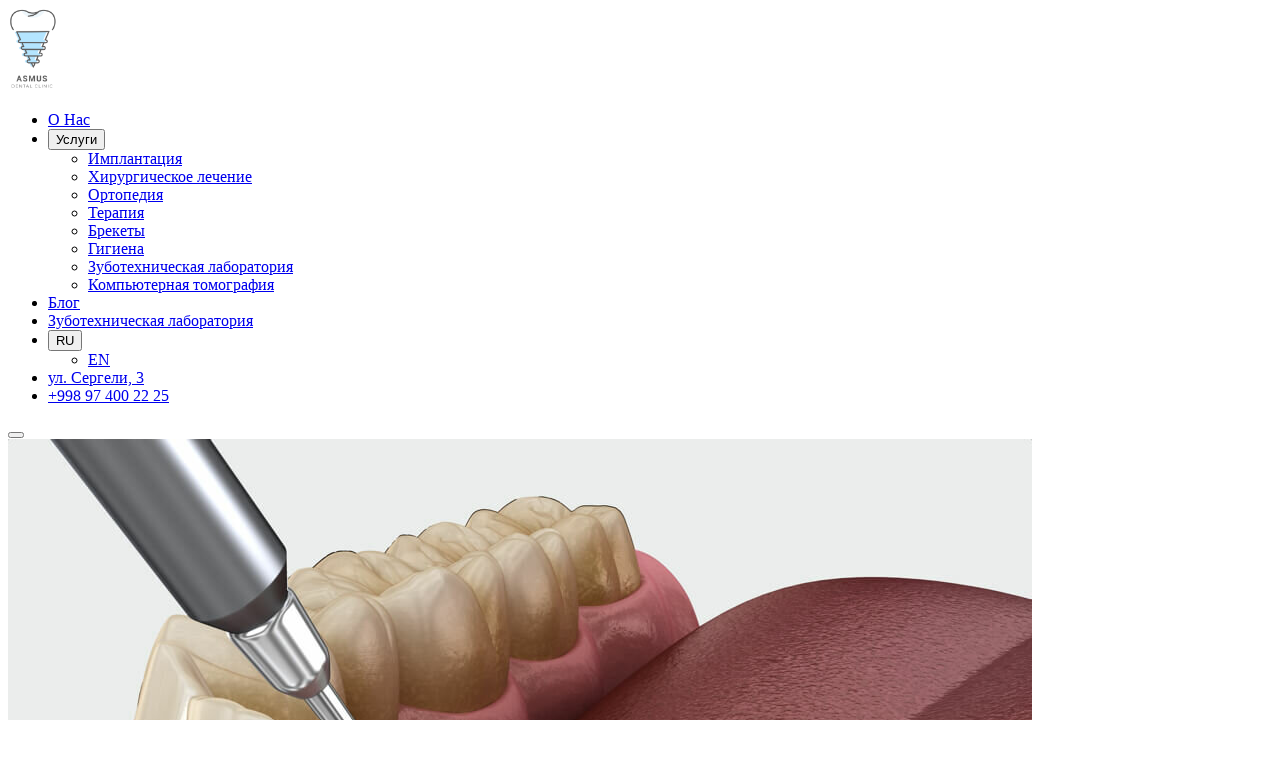

--- FILE ---
content_type: text/html; charset=UTF-8
request_url: https://asmus.uz/zubnoj-kamen-kak-lechit/
body_size: 14689
content:
 

<!DOCTYPE html>
<html lang="ru-RU">

<head>
    <title>Зубной камень как лечить - Стоматологическая клиника в Ташкенте</title>
    <meta charset="UTF-8">
    <meta name="format-detection" content="telephone=no">
    <meta name="viewport" content="width=device-width, initial-scale=1.0">
    <meta name="page-id" content="335">
    <meta name='robots' content='index, follow, max-image-preview:large, max-snippet:-1, max-video-preview:-1' />

	<!-- This site is optimized with the Yoast SEO plugin v22.0 - https://yoast.com/wordpress/plugins/seo/ -->
	<meta name="description" content="Удаление зубного камня и профилактика его появления. Советы и рекомендации от опытных стоматологов на Asmus.uz." />
	<link rel="canonical" href="https://asmus.uz/zubnoj-kamen-kak-lechit/" />
	<meta property="og:locale" content="ru_RU" />
	<meta property="og:type" content="article" />
	<meta property="og:title" content="Зубной камень как лечить - Стоматологическая клиника в Ташкенте" />
	<meta property="og:description" content="Удаление зубного камня и профилактика его появления. Советы и рекомендации от опытных стоматологов на Asmus.uz." />
	<meta property="og:url" content="https://asmus.uz/zubnoj-kamen-kak-lechit/" />
	<meta property="og:site_name" content="acmyc" />
	<meta property="article:published_time" content="2024-04-20T13:23:23+00:00" />
	<meta property="article:modified_time" content="2024-04-20T13:23:24+00:00" />
	<meta property="og:image" content="https://asmus.uz/wp-content/uploads/2024/04/kak-obrazuetsya-zubnoj-kamen.jpeg" />
	<meta property="og:image:width" content="1024" />
	<meta property="og:image:height" content="768" />
	<meta property="og:image:type" content="image/jpeg" />
	<meta name="author" content="admin" />
	<meta name="twitter:card" content="summary_large_image" />
	<meta name="twitter:label1" content="Написано автором" />
	<meta name="twitter:data1" content="admin" />
	<meta name="twitter:label2" content="Примерное время для чтения" />
	<meta name="twitter:data2" content="4 минуты" />
	<script type="application/ld+json" class="yoast-schema-graph">{"@context":"https://schema.org","@graph":[{"@type":"WebPage","@id":"https://asmus.uz/zubnoj-kamen-kak-lechit/","url":"https://asmus.uz/zubnoj-kamen-kak-lechit/","name":"Зубной камень как лечить - Стоматологическая клиника в Ташкенте","isPartOf":{"@id":"https://asmus.uz/#website"},"primaryImageOfPage":{"@id":"https://asmus.uz/zubnoj-kamen-kak-lechit/#primaryimage"},"image":{"@id":"https://asmus.uz/zubnoj-kamen-kak-lechit/#primaryimage"},"thumbnailUrl":"https://asmus.uz/wp-content/uploads/2024/04/kak-obrazuetsya-zubnoj-kamen.jpeg","datePublished":"2024-04-20T13:23:23+00:00","dateModified":"2024-04-20T13:23:24+00:00","author":{"@id":"https://asmus.uz/#/schema/person/dae5fb1d4d44250a1873d27af1dc2bc3"},"description":"Удаление зубного камня и профилактика его появления. Советы и рекомендации от опытных стоматологов на Asmus.uz.","breadcrumb":{"@id":"https://asmus.uz/zubnoj-kamen-kak-lechit/#breadcrumb"},"inLanguage":"ru-RU","potentialAction":[{"@type":"ReadAction","target":["https://asmus.uz/zubnoj-kamen-kak-lechit/"]}]},{"@type":"ImageObject","inLanguage":"ru-RU","@id":"https://asmus.uz/zubnoj-kamen-kak-lechit/#primaryimage","url":"https://asmus.uz/wp-content/uploads/2024/04/kak-obrazuetsya-zubnoj-kamen.jpeg","contentUrl":"https://asmus.uz/wp-content/uploads/2024/04/kak-obrazuetsya-zubnoj-kamen.jpeg","width":1024,"height":768},{"@type":"BreadcrumbList","@id":"https://asmus.uz/zubnoj-kamen-kak-lechit/#breadcrumb","itemListElement":[{"@type":"ListItem","position":1,"name":"Главная страница","item":"https://asmus.uz/"},{"@type":"ListItem","position":2,"name":"Зубной камень как лечить"}]},{"@type":"WebSite","@id":"https://asmus.uz/#website","url":"https://asmus.uz/","name":"Стоматологическая клиника Asmus","description":"","potentialAction":[{"@type":"SearchAction","target":{"@type":"EntryPoint","urlTemplate":"https://asmus.uz/?s={search_term_string}"},"query-input":"required name=search_term_string"}],"inLanguage":"ru-RU"},{"@type":"Person","@id":"https://asmus.uz/#/schema/person/dae5fb1d4d44250a1873d27af1dc2bc3","name":"admin","image":{"@type":"ImageObject","inLanguage":"ru-RU","@id":"https://asmus.uz/#/schema/person/image/","url":"https://secure.gravatar.com/avatar/7e6ea62ad413e64265919670246b2992f4d15ca38b994c27298b63a588dd8ba8?s=96&d=mm&r=g","contentUrl":"https://secure.gravatar.com/avatar/7e6ea62ad413e64265919670246b2992f4d15ca38b994c27298b63a588dd8ba8?s=96&d=mm&r=g","caption":"admin"},"sameAs":["https://asmus.uz"],"url":"https://asmus.uz/author/admin/"}]}</script>
	<!-- / Yoast SEO plugin. -->


<link rel="alternate" type="application/rss+xml" title="acmyc &raquo; Лента комментариев к &laquo;Зубной камень как лечить&raquo;" href="https://asmus.uz/zubnoj-kamen-kak-lechit/feed/" />
<link rel="alternate" title="oEmbed (JSON)" type="application/json+oembed" href="https://asmus.uz/wp-json/oembed/1.0/embed?url=https%3A%2F%2Fasmus.uz%2Fzubnoj-kamen-kak-lechit%2F" />
<link rel="alternate" title="oEmbed (XML)" type="text/xml+oembed" href="https://asmus.uz/wp-json/oembed/1.0/embed?url=https%3A%2F%2Fasmus.uz%2Fzubnoj-kamen-kak-lechit%2F&#038;format=xml" />
<style id='wp-img-auto-sizes-contain-inline-css' type='text/css'>
img:is([sizes=auto i],[sizes^="auto," i]){contain-intrinsic-size:3000px 1500px}
/*# sourceURL=wp-img-auto-sizes-contain-inline-css */
</style>
<style id='wp-emoji-styles-inline-css' type='text/css'>

	img.wp-smiley, img.emoji {
		display: inline !important;
		border: none !important;
		box-shadow: none !important;
		height: 1em !important;
		width: 1em !important;
		margin: 0 0.07em !important;
		vertical-align: -0.1em !important;
		background: none !important;
		padding: 0 !important;
	}
/*# sourceURL=wp-emoji-styles-inline-css */
</style>
<style id='wp-block-library-inline-css' type='text/css'>
:root{--wp-block-synced-color:#7a00df;--wp-block-synced-color--rgb:122,0,223;--wp-bound-block-color:var(--wp-block-synced-color);--wp-editor-canvas-background:#ddd;--wp-admin-theme-color:#007cba;--wp-admin-theme-color--rgb:0,124,186;--wp-admin-theme-color-darker-10:#006ba1;--wp-admin-theme-color-darker-10--rgb:0,107,160.5;--wp-admin-theme-color-darker-20:#005a87;--wp-admin-theme-color-darker-20--rgb:0,90,135;--wp-admin-border-width-focus:2px}@media (min-resolution:192dpi){:root{--wp-admin-border-width-focus:1.5px}}.wp-element-button{cursor:pointer}:root .has-very-light-gray-background-color{background-color:#eee}:root .has-very-dark-gray-background-color{background-color:#313131}:root .has-very-light-gray-color{color:#eee}:root .has-very-dark-gray-color{color:#313131}:root .has-vivid-green-cyan-to-vivid-cyan-blue-gradient-background{background:linear-gradient(135deg,#00d084,#0693e3)}:root .has-purple-crush-gradient-background{background:linear-gradient(135deg,#34e2e4,#4721fb 50%,#ab1dfe)}:root .has-hazy-dawn-gradient-background{background:linear-gradient(135deg,#faaca8,#dad0ec)}:root .has-subdued-olive-gradient-background{background:linear-gradient(135deg,#fafae1,#67a671)}:root .has-atomic-cream-gradient-background{background:linear-gradient(135deg,#fdd79a,#004a59)}:root .has-nightshade-gradient-background{background:linear-gradient(135deg,#330968,#31cdcf)}:root .has-midnight-gradient-background{background:linear-gradient(135deg,#020381,#2874fc)}:root{--wp--preset--font-size--normal:16px;--wp--preset--font-size--huge:42px}.has-regular-font-size{font-size:1em}.has-larger-font-size{font-size:2.625em}.has-normal-font-size{font-size:var(--wp--preset--font-size--normal)}.has-huge-font-size{font-size:var(--wp--preset--font-size--huge)}.has-text-align-center{text-align:center}.has-text-align-left{text-align:left}.has-text-align-right{text-align:right}.has-fit-text{white-space:nowrap!important}#end-resizable-editor-section{display:none}.aligncenter{clear:both}.items-justified-left{justify-content:flex-start}.items-justified-center{justify-content:center}.items-justified-right{justify-content:flex-end}.items-justified-space-between{justify-content:space-between}.screen-reader-text{border:0;clip-path:inset(50%);height:1px;margin:-1px;overflow:hidden;padding:0;position:absolute;width:1px;word-wrap:normal!important}.screen-reader-text:focus{background-color:#ddd;clip-path:none;color:#444;display:block;font-size:1em;height:auto;left:5px;line-height:normal;padding:15px 23px 14px;text-decoration:none;top:5px;width:auto;z-index:100000}html :where(.has-border-color){border-style:solid}html :where([style*=border-top-color]){border-top-style:solid}html :where([style*=border-right-color]){border-right-style:solid}html :where([style*=border-bottom-color]){border-bottom-style:solid}html :where([style*=border-left-color]){border-left-style:solid}html :where([style*=border-width]){border-style:solid}html :where([style*=border-top-width]){border-top-style:solid}html :where([style*=border-right-width]){border-right-style:solid}html :where([style*=border-bottom-width]){border-bottom-style:solid}html :where([style*=border-left-width]){border-left-style:solid}html :where(img[class*=wp-image-]){height:auto;max-width:100%}:where(figure){margin:0 0 1em}html :where(.is-position-sticky){--wp-admin--admin-bar--position-offset:var(--wp-admin--admin-bar--height,0px)}@media screen and (max-width:600px){html :where(.is-position-sticky){--wp-admin--admin-bar--position-offset:0px}}

/*# sourceURL=wp-block-library-inline-css */
</style><style id='wp-block-heading-inline-css' type='text/css'>
h1:where(.wp-block-heading).has-background,h2:where(.wp-block-heading).has-background,h3:where(.wp-block-heading).has-background,h4:where(.wp-block-heading).has-background,h5:where(.wp-block-heading).has-background,h6:where(.wp-block-heading).has-background{padding:1.25em 2.375em}h1.has-text-align-left[style*=writing-mode]:where([style*=vertical-lr]),h1.has-text-align-right[style*=writing-mode]:where([style*=vertical-rl]),h2.has-text-align-left[style*=writing-mode]:where([style*=vertical-lr]),h2.has-text-align-right[style*=writing-mode]:where([style*=vertical-rl]),h3.has-text-align-left[style*=writing-mode]:where([style*=vertical-lr]),h3.has-text-align-right[style*=writing-mode]:where([style*=vertical-rl]),h4.has-text-align-left[style*=writing-mode]:where([style*=vertical-lr]),h4.has-text-align-right[style*=writing-mode]:where([style*=vertical-rl]),h5.has-text-align-left[style*=writing-mode]:where([style*=vertical-lr]),h5.has-text-align-right[style*=writing-mode]:where([style*=vertical-rl]),h6.has-text-align-left[style*=writing-mode]:where([style*=vertical-lr]),h6.has-text-align-right[style*=writing-mode]:where([style*=vertical-rl]){rotate:180deg}
/*# sourceURL=https://asmus.uz/wp-includes/blocks/heading/style.min.css */
</style>
<style id='wp-block-list-inline-css' type='text/css'>
ol,ul{box-sizing:border-box}:root :where(.wp-block-list.has-background){padding:1.25em 2.375em}
/*# sourceURL=https://asmus.uz/wp-includes/blocks/list/style.min.css */
</style>
<style id='wp-block-paragraph-inline-css' type='text/css'>
.is-small-text{font-size:.875em}.is-regular-text{font-size:1em}.is-large-text{font-size:2.25em}.is-larger-text{font-size:3em}.has-drop-cap:not(:focus):first-letter{float:left;font-size:8.4em;font-style:normal;font-weight:100;line-height:.68;margin:.05em .1em 0 0;text-transform:uppercase}body.rtl .has-drop-cap:not(:focus):first-letter{float:none;margin-left:.1em}p.has-drop-cap.has-background{overflow:hidden}:root :where(p.has-background){padding:1.25em 2.375em}:where(p.has-text-color:not(.has-link-color)) a{color:inherit}p.has-text-align-left[style*="writing-mode:vertical-lr"],p.has-text-align-right[style*="writing-mode:vertical-rl"]{rotate:180deg}
/*# sourceURL=https://asmus.uz/wp-includes/blocks/paragraph/style.min.css */
</style>
<style id='wp-block-spacer-inline-css' type='text/css'>
.wp-block-spacer{clear:both}
/*# sourceURL=https://asmus.uz/wp-includes/blocks/spacer/style.min.css */
</style>
<style id='wp-block-table-inline-css' type='text/css'>
.wp-block-table{overflow-x:auto}.wp-block-table table{border-collapse:collapse;width:100%}.wp-block-table thead{border-bottom:3px solid}.wp-block-table tfoot{border-top:3px solid}.wp-block-table td,.wp-block-table th{border:1px solid;padding:.5em}.wp-block-table .has-fixed-layout{table-layout:fixed;width:100%}.wp-block-table .has-fixed-layout td,.wp-block-table .has-fixed-layout th{word-break:break-word}.wp-block-table.aligncenter,.wp-block-table.alignleft,.wp-block-table.alignright{display:table;width:auto}.wp-block-table.aligncenter td,.wp-block-table.aligncenter th,.wp-block-table.alignleft td,.wp-block-table.alignleft th,.wp-block-table.alignright td,.wp-block-table.alignright th{word-break:break-word}.wp-block-table .has-subtle-light-gray-background-color{background-color:#f3f4f5}.wp-block-table .has-subtle-pale-green-background-color{background-color:#e9fbe5}.wp-block-table .has-subtle-pale-blue-background-color{background-color:#e7f5fe}.wp-block-table .has-subtle-pale-pink-background-color{background-color:#fcf0ef}.wp-block-table.is-style-stripes{background-color:initial;border-collapse:inherit;border-spacing:0}.wp-block-table.is-style-stripes tbody tr:nth-child(odd){background-color:#f0f0f0}.wp-block-table.is-style-stripes.has-subtle-light-gray-background-color tbody tr:nth-child(odd){background-color:#f3f4f5}.wp-block-table.is-style-stripes.has-subtle-pale-green-background-color tbody tr:nth-child(odd){background-color:#e9fbe5}.wp-block-table.is-style-stripes.has-subtle-pale-blue-background-color tbody tr:nth-child(odd){background-color:#e7f5fe}.wp-block-table.is-style-stripes.has-subtle-pale-pink-background-color tbody tr:nth-child(odd){background-color:#fcf0ef}.wp-block-table.is-style-stripes td,.wp-block-table.is-style-stripes th{border-color:#0000}.wp-block-table.is-style-stripes{border-bottom:1px solid #f0f0f0}.wp-block-table .has-border-color td,.wp-block-table .has-border-color th,.wp-block-table .has-border-color tr,.wp-block-table .has-border-color>*{border-color:inherit}.wp-block-table table[style*=border-top-color] tr:first-child,.wp-block-table table[style*=border-top-color] tr:first-child td,.wp-block-table table[style*=border-top-color] tr:first-child th,.wp-block-table table[style*=border-top-color]>*,.wp-block-table table[style*=border-top-color]>* td,.wp-block-table table[style*=border-top-color]>* th{border-top-color:inherit}.wp-block-table table[style*=border-top-color] tr:not(:first-child){border-top-color:initial}.wp-block-table table[style*=border-right-color] td:last-child,.wp-block-table table[style*=border-right-color] th,.wp-block-table table[style*=border-right-color] tr,.wp-block-table table[style*=border-right-color]>*{border-right-color:inherit}.wp-block-table table[style*=border-bottom-color] tr:last-child,.wp-block-table table[style*=border-bottom-color] tr:last-child td,.wp-block-table table[style*=border-bottom-color] tr:last-child th,.wp-block-table table[style*=border-bottom-color]>*,.wp-block-table table[style*=border-bottom-color]>* td,.wp-block-table table[style*=border-bottom-color]>* th{border-bottom-color:inherit}.wp-block-table table[style*=border-bottom-color] tr:not(:last-child){border-bottom-color:initial}.wp-block-table table[style*=border-left-color] td:first-child,.wp-block-table table[style*=border-left-color] th,.wp-block-table table[style*=border-left-color] tr,.wp-block-table table[style*=border-left-color]>*{border-left-color:inherit}.wp-block-table table[style*=border-style] td,.wp-block-table table[style*=border-style] th,.wp-block-table table[style*=border-style] tr,.wp-block-table table[style*=border-style]>*{border-style:inherit}.wp-block-table table[style*=border-width] td,.wp-block-table table[style*=border-width] th,.wp-block-table table[style*=border-width] tr,.wp-block-table table[style*=border-width]>*{border-style:inherit;border-width:inherit}
/*# sourceURL=https://asmus.uz/wp-includes/blocks/table/style.min.css */
</style>
<style id='global-styles-inline-css' type='text/css'>
:root{--wp--preset--aspect-ratio--square: 1;--wp--preset--aspect-ratio--4-3: 4/3;--wp--preset--aspect-ratio--3-4: 3/4;--wp--preset--aspect-ratio--3-2: 3/2;--wp--preset--aspect-ratio--2-3: 2/3;--wp--preset--aspect-ratio--16-9: 16/9;--wp--preset--aspect-ratio--9-16: 9/16;--wp--preset--color--black: #000000;--wp--preset--color--cyan-bluish-gray: #abb8c3;--wp--preset--color--white: #ffffff;--wp--preset--color--pale-pink: #f78da7;--wp--preset--color--vivid-red: #cf2e2e;--wp--preset--color--luminous-vivid-orange: #ff6900;--wp--preset--color--luminous-vivid-amber: #fcb900;--wp--preset--color--light-green-cyan: #7bdcb5;--wp--preset--color--vivid-green-cyan: #00d084;--wp--preset--color--pale-cyan-blue: #8ed1fc;--wp--preset--color--vivid-cyan-blue: #0693e3;--wp--preset--color--vivid-purple: #9b51e0;--wp--preset--gradient--vivid-cyan-blue-to-vivid-purple: linear-gradient(135deg,rgb(6,147,227) 0%,rgb(155,81,224) 100%);--wp--preset--gradient--light-green-cyan-to-vivid-green-cyan: linear-gradient(135deg,rgb(122,220,180) 0%,rgb(0,208,130) 100%);--wp--preset--gradient--luminous-vivid-amber-to-luminous-vivid-orange: linear-gradient(135deg,rgb(252,185,0) 0%,rgb(255,105,0) 100%);--wp--preset--gradient--luminous-vivid-orange-to-vivid-red: linear-gradient(135deg,rgb(255,105,0) 0%,rgb(207,46,46) 100%);--wp--preset--gradient--very-light-gray-to-cyan-bluish-gray: linear-gradient(135deg,rgb(238,238,238) 0%,rgb(169,184,195) 100%);--wp--preset--gradient--cool-to-warm-spectrum: linear-gradient(135deg,rgb(74,234,220) 0%,rgb(151,120,209) 20%,rgb(207,42,186) 40%,rgb(238,44,130) 60%,rgb(251,105,98) 80%,rgb(254,248,76) 100%);--wp--preset--gradient--blush-light-purple: linear-gradient(135deg,rgb(255,206,236) 0%,rgb(152,150,240) 100%);--wp--preset--gradient--blush-bordeaux: linear-gradient(135deg,rgb(254,205,165) 0%,rgb(254,45,45) 50%,rgb(107,0,62) 100%);--wp--preset--gradient--luminous-dusk: linear-gradient(135deg,rgb(255,203,112) 0%,rgb(199,81,192) 50%,rgb(65,88,208) 100%);--wp--preset--gradient--pale-ocean: linear-gradient(135deg,rgb(255,245,203) 0%,rgb(182,227,212) 50%,rgb(51,167,181) 100%);--wp--preset--gradient--electric-grass: linear-gradient(135deg,rgb(202,248,128) 0%,rgb(113,206,126) 100%);--wp--preset--gradient--midnight: linear-gradient(135deg,rgb(2,3,129) 0%,rgb(40,116,252) 100%);--wp--preset--font-size--small: 13px;--wp--preset--font-size--medium: 20px;--wp--preset--font-size--large: 36px;--wp--preset--font-size--x-large: 42px;--wp--preset--spacing--20: 0.44rem;--wp--preset--spacing--30: 0.67rem;--wp--preset--spacing--40: 1rem;--wp--preset--spacing--50: 1.5rem;--wp--preset--spacing--60: 2.25rem;--wp--preset--spacing--70: 3.38rem;--wp--preset--spacing--80: 5.06rem;--wp--preset--shadow--natural: 6px 6px 9px rgba(0, 0, 0, 0.2);--wp--preset--shadow--deep: 12px 12px 50px rgba(0, 0, 0, 0.4);--wp--preset--shadow--sharp: 6px 6px 0px rgba(0, 0, 0, 0.2);--wp--preset--shadow--outlined: 6px 6px 0px -3px rgb(255, 255, 255), 6px 6px rgb(0, 0, 0);--wp--preset--shadow--crisp: 6px 6px 0px rgb(0, 0, 0);}:where(.is-layout-flex){gap: 0.5em;}:where(.is-layout-grid){gap: 0.5em;}body .is-layout-flex{display: flex;}.is-layout-flex{flex-wrap: wrap;align-items: center;}.is-layout-flex > :is(*, div){margin: 0;}body .is-layout-grid{display: grid;}.is-layout-grid > :is(*, div){margin: 0;}:where(.wp-block-columns.is-layout-flex){gap: 2em;}:where(.wp-block-columns.is-layout-grid){gap: 2em;}:where(.wp-block-post-template.is-layout-flex){gap: 1.25em;}:where(.wp-block-post-template.is-layout-grid){gap: 1.25em;}.has-black-color{color: var(--wp--preset--color--black) !important;}.has-cyan-bluish-gray-color{color: var(--wp--preset--color--cyan-bluish-gray) !important;}.has-white-color{color: var(--wp--preset--color--white) !important;}.has-pale-pink-color{color: var(--wp--preset--color--pale-pink) !important;}.has-vivid-red-color{color: var(--wp--preset--color--vivid-red) !important;}.has-luminous-vivid-orange-color{color: var(--wp--preset--color--luminous-vivid-orange) !important;}.has-luminous-vivid-amber-color{color: var(--wp--preset--color--luminous-vivid-amber) !important;}.has-light-green-cyan-color{color: var(--wp--preset--color--light-green-cyan) !important;}.has-vivid-green-cyan-color{color: var(--wp--preset--color--vivid-green-cyan) !important;}.has-pale-cyan-blue-color{color: var(--wp--preset--color--pale-cyan-blue) !important;}.has-vivid-cyan-blue-color{color: var(--wp--preset--color--vivid-cyan-blue) !important;}.has-vivid-purple-color{color: var(--wp--preset--color--vivid-purple) !important;}.has-black-background-color{background-color: var(--wp--preset--color--black) !important;}.has-cyan-bluish-gray-background-color{background-color: var(--wp--preset--color--cyan-bluish-gray) !important;}.has-white-background-color{background-color: var(--wp--preset--color--white) !important;}.has-pale-pink-background-color{background-color: var(--wp--preset--color--pale-pink) !important;}.has-vivid-red-background-color{background-color: var(--wp--preset--color--vivid-red) !important;}.has-luminous-vivid-orange-background-color{background-color: var(--wp--preset--color--luminous-vivid-orange) !important;}.has-luminous-vivid-amber-background-color{background-color: var(--wp--preset--color--luminous-vivid-amber) !important;}.has-light-green-cyan-background-color{background-color: var(--wp--preset--color--light-green-cyan) !important;}.has-vivid-green-cyan-background-color{background-color: var(--wp--preset--color--vivid-green-cyan) !important;}.has-pale-cyan-blue-background-color{background-color: var(--wp--preset--color--pale-cyan-blue) !important;}.has-vivid-cyan-blue-background-color{background-color: var(--wp--preset--color--vivid-cyan-blue) !important;}.has-vivid-purple-background-color{background-color: var(--wp--preset--color--vivid-purple) !important;}.has-black-border-color{border-color: var(--wp--preset--color--black) !important;}.has-cyan-bluish-gray-border-color{border-color: var(--wp--preset--color--cyan-bluish-gray) !important;}.has-white-border-color{border-color: var(--wp--preset--color--white) !important;}.has-pale-pink-border-color{border-color: var(--wp--preset--color--pale-pink) !important;}.has-vivid-red-border-color{border-color: var(--wp--preset--color--vivid-red) !important;}.has-luminous-vivid-orange-border-color{border-color: var(--wp--preset--color--luminous-vivid-orange) !important;}.has-luminous-vivid-amber-border-color{border-color: var(--wp--preset--color--luminous-vivid-amber) !important;}.has-light-green-cyan-border-color{border-color: var(--wp--preset--color--light-green-cyan) !important;}.has-vivid-green-cyan-border-color{border-color: var(--wp--preset--color--vivid-green-cyan) !important;}.has-pale-cyan-blue-border-color{border-color: var(--wp--preset--color--pale-cyan-blue) !important;}.has-vivid-cyan-blue-border-color{border-color: var(--wp--preset--color--vivid-cyan-blue) !important;}.has-vivid-purple-border-color{border-color: var(--wp--preset--color--vivid-purple) !important;}.has-vivid-cyan-blue-to-vivid-purple-gradient-background{background: var(--wp--preset--gradient--vivid-cyan-blue-to-vivid-purple) !important;}.has-light-green-cyan-to-vivid-green-cyan-gradient-background{background: var(--wp--preset--gradient--light-green-cyan-to-vivid-green-cyan) !important;}.has-luminous-vivid-amber-to-luminous-vivid-orange-gradient-background{background: var(--wp--preset--gradient--luminous-vivid-amber-to-luminous-vivid-orange) !important;}.has-luminous-vivid-orange-to-vivid-red-gradient-background{background: var(--wp--preset--gradient--luminous-vivid-orange-to-vivid-red) !important;}.has-very-light-gray-to-cyan-bluish-gray-gradient-background{background: var(--wp--preset--gradient--very-light-gray-to-cyan-bluish-gray) !important;}.has-cool-to-warm-spectrum-gradient-background{background: var(--wp--preset--gradient--cool-to-warm-spectrum) !important;}.has-blush-light-purple-gradient-background{background: var(--wp--preset--gradient--blush-light-purple) !important;}.has-blush-bordeaux-gradient-background{background: var(--wp--preset--gradient--blush-bordeaux) !important;}.has-luminous-dusk-gradient-background{background: var(--wp--preset--gradient--luminous-dusk) !important;}.has-pale-ocean-gradient-background{background: var(--wp--preset--gradient--pale-ocean) !important;}.has-electric-grass-gradient-background{background: var(--wp--preset--gradient--electric-grass) !important;}.has-midnight-gradient-background{background: var(--wp--preset--gradient--midnight) !important;}.has-small-font-size{font-size: var(--wp--preset--font-size--small) !important;}.has-medium-font-size{font-size: var(--wp--preset--font-size--medium) !important;}.has-large-font-size{font-size: var(--wp--preset--font-size--large) !important;}.has-x-large-font-size{font-size: var(--wp--preset--font-size--x-large) !important;}
/*# sourceURL=global-styles-inline-css */
</style>

<style id='classic-theme-styles-inline-css' type='text/css'>
/*! This file is auto-generated */
.wp-block-button__link{color:#fff;background-color:#32373c;border-radius:9999px;box-shadow:none;text-decoration:none;padding:calc(.667em + 2px) calc(1.333em + 2px);font-size:1.125em}.wp-block-file__button{background:#32373c;color:#fff;text-decoration:none}
/*# sourceURL=/wp-includes/css/classic-themes.min.css */
</style>
<link rel='stylesheet' id='contact-form-7-css' href='https://asmus.uz/wp-content/plugins/contact-form-7/includes/css/styles.css?ver=5.8.3' type='text/css' media='all' />
<link rel='stylesheet' id='trp-language-switcher-style-css' href='https://asmus.uz/wp-content/plugins/translatepress-multilingual/assets/css/trp-language-switcher.css?ver=2.6.6' type='text/css' media='all' />
<link rel='stylesheet' id='my-theme-style-css' href='https://asmus.uz/wp-content/themes/acmyc/assets/css/style.min.css?v1&#038;ver=6.9' type='text/css' media='all' />
<link rel='stylesheet' id='custom-css' href='https://asmus.uz/wp-content/themes/acmyc/assets/css/custom.css?v1&#038;ver=6.9' type='text/css' media='all' />
<script type="text/javascript" src="https://asmus.uz/wp-includes/js/jquery/jquery.min.js?ver=3.7.1" id="jquery-core-js"></script>
<script type="text/javascript" src="https://asmus.uz/wp-includes/js/jquery/jquery-migrate.min.js?ver=3.4.1" id="jquery-migrate-js"></script>
<script type="text/javascript" id="ajax-script-js-extra">
/* <![CDATA[ */
var ajax_params = {"ajax_url":"https://asmus.uz/wp-admin/admin-ajax.php","nonce_posts":"f849250155","nonce_reviews":"cbf7af9c3e","nonce_physician":"0f49b65bab","nonce_certificates":"992cc5e666"};
//# sourceURL=ajax-script-js-extra
/* ]]> */
</script>
<script type="text/javascript" src="https://asmus.uz/wp-content/themes/acmyc/assets/js/ajax-script.js?ver=6.9" id="ajax-script-js"></script>
<link rel="https://api.w.org/" href="https://asmus.uz/wp-json/" /><link rel="alternate" title="JSON" type="application/json" href="https://asmus.uz/wp-json/wp/v2/posts/335" /><link rel="EditURI" type="application/rsd+xml" title="RSD" href="https://asmus.uz/xmlrpc.php?rsd" />
<meta name="generator" content="WordPress 6.9" />
<link rel='shortlink' href='https://asmus.uz/?p=335' />
<link rel="alternate" hreflang="ru-RU" href="https://asmus.uz/zubnoj-kamen-kak-lechit/"/>
<link rel="alternate" hreflang="en-GB" href="https://asmus.uz/en/zubnoj-kamen-kak-lechit/"/>
<link rel="alternate" hreflang="ru" href="https://asmus.uz/zubnoj-kamen-kak-lechit/"/>
<link rel="alternate" hreflang="en" href="https://asmus.uz/en/zubnoj-kamen-kak-lechit/"/>

<meta name="google-site-verification" content="fdzj2OnAe0YRgDwSS_SYewyNaqy3eh22721bVOfNR4c" />
<!-- Google tag (gtag.js) -->
<script async src="https://www.googletagmanager.com/gtag/js?id=G-8E38T5H65M"></script>
<script>
  window.dataLayer = window.dataLayer || [];
  function gtag(){dataLayer.push(arguments);}
  gtag('js', new Date());

  gtag('config', 'G-8E38T5H65M');
</script>
<meta name="yandex-verification" content="f4df631d24124bca" />
<!-- Yandex.Metrika counter -->
<script type="text/javascript" >
   (function(m,e,t,r,i,k,a){m[i]=m[i]||function(){(m[i].a=m[i].a||[]).push(arguments)};
   m[i].l=1*new Date();
   for (var j = 0; j < document.scripts.length; j++) {if (document.scripts[j].src === r) { return; }}
   k=e.createElement(t),a=e.getElementsByTagName(t)[0],k.async=1,k.src=r,a.parentNode.insertBefore(k,a)})
   (window, document, "script", "https://mc.yandex.ru/metrika/tag.js", "ym");

   ym(96214225, "init", {
        clickmap:true,
        trackLinks:true,
        accurateTrackBounce:true,
        webvisor:true
   });
</script>
<noscript><div><img src="https://mc.yandex.ru/watch/96214225" style="position:absolute; left:-9999px;" alt="" /></div></noscript>
<!-- /Yandex.Metrika counter -->
<!-- Hotjar Tracking Code for https://asmus.uz/ -->
<script>
    (function(h,o,t,j,a,r){
        h.hj=h.hj||function(){(h.hj.q=h.hj.q||[]).push(arguments)};
        h._hjSettings={hjid:3836497,hjsv:6};
        a=o.getElementsByTagName('head')[0];
        r=o.createElement('script');r.async=1;
        r.src=t+h._hjSettings.hjid+j+h._hjSettings.hjsv;
        a.appendChild(r);
    })(window,document,'https://static.hotjar.com/c/hotjar-','.js?sv=');
</script>

<link rel="icon" href="https://asmus.uz/wp-content/uploads/2024/07/cropped-logotip-1-32x32.png" sizes="32x32" />
<link rel="icon" href="https://asmus.uz/wp-content/uploads/2024/07/cropped-logotip-1-192x192.png" sizes="192x192" />
<link rel="apple-touch-icon" href="https://asmus.uz/wp-content/uploads/2024/07/cropped-logotip-1-180x180.png" />
<meta name="msapplication-TileImage" content="https://asmus.uz/wp-content/uploads/2024/07/cropped-logotip-1-270x270.png" />
		<style type="text/css" id="wp-custom-css">
			.wrapper {
	overflow: hidden;
}

footer{
overflow:hidden
}		</style>
		</head>

<body>
    <div class="wrapper">
        <header class="header" data-scroll-show="1000">
            <div class="header__container">
                <div class="header__body">


                    <a href="/" class="header__logo">
                      <img src="https://asmus.uz/wp-content/uploads/2024/07/logotip-1-1.png" width="50" alt="Logo">
                    </a>

                    <div class="header__menu menu">
                        <nav class="menu__body" data-spollers="767,max">
                            <ul class="menu__list"><li class="menu__item"><a href="https://asmus.uz/about/" class="menu__link">О Нас</a></li><li class="menu__item"><button type="button" data-spoller class="menu__link menu__link_arrow">Услуги</button><ul class="menu__sublist"><li class="menu__subitem"><a href="https://asmus.uz/service/implantacziya/" class="menu__sublink">Имплантация</a></li><li class="menu__subitem"><a href="https://asmus.uz/service/hirurgicheskoe-lechenie/" class="menu__sublink">Хирургическое лечение</a></li><li class="menu__subitem"><a href="https://asmus.uz/service/ortopediya/" class="menu__sublink">Ортопедия</a></li><li class="menu__subitem"><a href="https://asmus.uz/service/terapiya/" class="menu__sublink">Терапия</a></li><li class="menu__subitem"><a href="https://asmus.uz/service/brekety/" class="menu__sublink">Брекеты</a></li><li class="menu__subitem"><a href="https://asmus.uz/service/gigiena/" class="menu__sublink">Гигиена</a></li><li class="menu__subitem"><a href="https://asmus.uz/service/zubotehnicheskaya-laboratoriya/" class="menu__sublink">Зуботехническая лаборатория</a></li><li class="menu__subitem"><a href="https://asmus.uz/service/kompyuternaya-tomografiya/" class="menu__sublink">Компьютерная томография</a></li></ul></li><li class="menu__item"><a href="https://asmus.uz/blog/" class="menu__link">Блог</a></li><li class="menu__item"><a href="https://asmus.uz/service/zubotehnicheskaya-laboratoriya/" class="menu__link">Зуботехническая лаборатория</a></li><li class="menu__item"><button type="button" data-spoller class="menu__link menu__link_arrow"><span data-no-translation><span class="trp-ls-language-name">RU</span></span></button><ul class="menu__sublist"><li class="menu__subitem"><a href="https://asmus.uz/en/zubnoj-kamen-kak-lechit/" class="menu__sublink"><span data-no-translation><span class="trp-ls-language-name">EN</span></span></a></li></ul></li><li class="menu__item"><a href="https://maps.app.goo.gl/3gdjiMZGocwSQWsR6" class="menu__link">ул. Сергели, 3</a></li><li class="menu__item"><a href="tel:+998974002225" class="menu__link">+998 97 400 22 25</a></li></ul>                        </nav>
                        <a href="tel:+998974002225" class="header__link _icon-phone"></a>
                        <button type="button" class="menu__icon icon-menu"><span></span></button>
                    </div>
                </div>
            </div>
        </header><main class="page">
	<section class="blog-article">
		<div class="blog-article__container">
							<div class="blog-article__bg-ibg">
					<picture>
						<source srcset="https://asmus.uz/wp-content/uploads/2024/04/kak-obrazuetsya-zubnoj-kamen.jpeg" type="image/webp" />
						<img src="https://asmus.uz/wp-content/uploads/2024/04/kak-obrazuetsya-zubnoj-kamen.jpeg" alt="" />
					</picture>
				</div>
			
			<div class="blog-article__body">
				<div class="blog-article__date">20.04.2024</div>

				<h2>Зубной камень как лечить</h2>
				<div class="translation-block">
					
				
<p>Зубной камень — это уплотненный налет, который образуется на зубах и под деснами в результате минерализации зубного налета. Если не удалять зубной камень, это может привести к заболеваниям десен, таким как гингивит и пародонтит. В этой статье мы рассмотрим, как лечить зубной камень, и как выбрать клинику для этой процедуры, с учетом стоимости и качества услуг, предлагаемых клиникой &#171;Asmus&#187; (<a href="http://asmus.uz">asmus.uz</a>).</p>



<div style="height:9px" aria-hidden="true" class="wp-block-spacer"></div>



<h2 class="wp-block-heading"><strong>Как лечить зубной камень?</strong></h2>



<div style="height:8px" aria-hidden="true" class="wp-block-spacer"></div>



<p>Лечение зубного камня включает несколько ключевых шагов:</p>



<ol class="wp-block-list">
<li><strong>Профессиональная чистка зубов.</strong>
<ul class="wp-block-list">
<li><strong>Ультразвуковая чистка:</strong> Использование ультразвукового скалера для разрушения и удаления зубного камня.</li>



<li><strong>Ручная чистка:</strong> Применение специализированных инструментов для удаления остатков камня вручную.</li>
</ul>
</li>



<li><strong>Полировка зубов.</strong>
<ul class="wp-block-list">
<li>После удаления камня зубы полируются специальной пастой, что помогает сгладить поверхность зубов и уменьшить вероятность нового налета.</li>
</ul>
</li>



<li><strong>Фторирование.</strong>
<ul class="wp-block-list">
<li>Нанесение фторсодержащего препарата для укрепления зубной эмали и предотвращения кариеса.</li>
</ul>
</li>
</ol>



<div style="height:9px" aria-hidden="true" class="wp-block-spacer"></div>



<h2 class="wp-block-heading"><strong>Выбор клиники для удаления зубного камня</strong></h2>



<div style="height:11px" aria-hidden="true" class="wp-block-spacer"></div>



<p>При выборе клиники для удаления зубного камня важно учитывать несколько аспектов:</p>



<ul class="wp-block-list">
<li><strong>Квалификация специалистов.</strong> Врачи должны иметь соответствующую квалификацию и опыт в проведении профессиональной чистки зубов.</li>



<li><strong>Современное оборудование.</strong> Наличие современных ультразвуковых скалеров и других инструментов повышает эффективность и комфорт процедуры.</li>



<li><strong>Отзывы пациентов.</strong> Хорошие отзывы могут свидетельствовать о высоком качестве услуг и удовлетворенности пациентов.</li>
</ul>



<div style="height:10px" aria-hidden="true" class="wp-block-spacer"></div>



<h2 class="wp-block-heading"><strong>Цена процедуры</strong></h2>



<div style="height:10px" aria-hidden="true" class="wp-block-spacer"></div>



<p>Стоимость удаления зубного камня может варьироваться в зависимости от сложности случая, региона и уровня клиники. Важно обратить внимание на следующее:</p>



<ul class="wp-block-list">
<li><strong>Прозрачность ценообразования.</strong> Клиника должна предоставлять четкую информацию о стоимости процедуры заранее.</li>



<li><strong>Соотношение цена-качество.</strong> Выбор клиники с оптимальным соотношением цена-качество поможет обеспечить хороший результат без переплаты.</li>
</ul>



<div style="height:9px" aria-hidden="true" class="wp-block-spacer"></div>



<h2 class="wp-block-heading"><strong>Почему стоит выбрать клинику &#171;Asmus&#187;?</strong></h2>



<div style="height:10px" aria-hidden="true" class="wp-block-spacer"></div>



<p>Клиника &#171;Asmus&#187; предлагает комплексный подход к лечению зубного камня, используя последние достижения в области стоматологии:</p>



<ul class="wp-block-list">
<li><strong>Высококвалифицированные специалисты.</strong> Наши врачи регулярно проходят обучение и имеют большой опыт в профессиональной чистке.</li>



<li><strong>Современное оборудование.</strong> Мы используем передовые технологии для обеспечения высокого качества лечения.</li>



<li><strong>Индивидуальный подход.</strong> Каждому пациенту гарантируется внимание и учет всех личных потребностей.</li>



<li><strong>Прозрачные цены.</strong> На сайте клиники<a href="http://asmus.uz"> asmus.uz</a> вы можете ознакомиться с прайс-листом на услуги и выбрать оптимальное для вас предложение.</li>
</ul>



<p>Удаление зубного камня — это важная процедура для поддержания здоровья полости рта. Выбрав клинику &#171;Asmus&#187;, вы можете быть уверены в качестве и эффективности предоставляемых услуг.</p>



<div style="height:10px" aria-hidden="true" class="wp-block-spacer"></div>



<h2 class="wp-block-heading"><strong>Дополнительные профилактические меры</strong></h2>



<div style="height:10px" aria-hidden="true" class="wp-block-spacer"></div>



<p>Помимо профессиональной чистки, важно принимать дополнительные меры по уходу за полостью рта:</p>



<ul class="wp-block-list">
<li><strong>Использование антибактериального раствора для полоскания рта</strong> может помочь уменьшить количество бактерий и тем самым снизить риск формирования нового зубного налета и камня.</li>



<li><strong>Регулярная замена зубной щетки</strong> каждые 3-4 месяца или чаще, если щетина износилась, что обеспечивает более эффективное удаление налета.</li>



<li><strong>Использование зубной нити или ирригатора</strong> для очистки межзубных промежутков, где часто скапливается налет, превращающийся в зубной камень.</li>
</ul>



<div style="height:10px" aria-hidden="true" class="wp-block-spacer"></div>



<h2 class="wp-block-heading"><strong>Образовательные программы</strong></h2>



<div style="height:10px" aria-hidden="true" class="wp-block-spacer"></div>



<p>Клиника &#171;Asmus&#187; также предлагает образовательные программы для пациентов, которые хотят узнать больше о правильном уходе за полостью рта и профилактике зубных заболеваний. Эти программы включают:</p>



<ul class="wp-block-list">
<li><strong>Семинары и воркшопы</strong> с демонстрацией техник чистки зубов и использования дополнительных гигиенических средств.</li>



<li><strong>Раздаточные материалы,</strong> которые пациенты могут взять домой для напоминания о правильной технике ухода за зубами.</li>
</ul>



<div style="height:12px" aria-hidden="true" class="wp-block-spacer"></div>



<h2 class="wp-block-heading"><strong>Преимущества долгосрочного сотрудничества</strong></h2>



<div style="height:10px" aria-hidden="true" class="wp-block-spacer"></div>



<p>Выбор клиники &#171;Asmus&#187; для регулярного ухода за полостью рта предоставляет пациентам множество преимуществ:</p>



<ul class="wp-block-list">
<li><strong>Персонализированный подход</strong> к каждому пациенту, учитывающий индивидуальные особенности и потребности.</li>



<li><strong>Постоянный доступ к высококвалифицированным специалистам,</strong> которые могут быстро реагировать на любые изменения в состоянии полости рта.</li>



<li><strong>Создание долгосрочного плана ухода</strong> за зубами и деснами, что помогает предотвратить множество проблем в будущем.</li>
</ul>



<p>Забота о зубах — это не однократная акция, а постоянный процесс, требующий внимания и регулярности. Выбрав клинику &#171;Asmus&#187; в Ташкенте, вы не только получите доступ к профессиональной чистке зубного камня, но и обеспечите комплексный уход за своей улыбкой. Посетите наш сайт<a href="http://asmus.uz"> asmus.uz</a>, чтобы узнать больше о наших услугах и записаться на прием. Ваше здоровье зубов — наша забота.<br></p>
				</div>

			</div>
		</div>
	</section>
	<section class="blog-article" style="padding-botton: -80px; max-width: 460px; margin: 0 auto;">
		<div class="blog-article__container">
            
<div class="wpcf7 no-js" id="wpcf7-f200-o1" lang="ru-RU" dir="ltr">
<div class="screen-reader-response"><p role="status" aria-live="polite" aria-atomic="true"></p> <ul></ul></div>
<form action="/zubnoj-kamen-kak-lechit/#wpcf7-f200-o1" method="post" class="wpcf7-form init contact__form form-contact" aria-label="Контактная форма" novalidate="novalidate" data-status="init">
<div style="display: none;">
<input type="hidden" name="_wpcf7" value="200" />
<input type="hidden" name="_wpcf7_version" value="5.8.3" />
<input type="hidden" name="_wpcf7_locale" value="ru_RU" />
<input type="hidden" name="_wpcf7_unit_tag" value="wpcf7-f200-o1" />
<input type="hidden" name="_wpcf7_container_post" value="0" />
<input type="hidden" name="_wpcf7_posted_data_hash" value="" />
</div>
<input size="40" class="wpcf7-form-control wpcf7-text wpcf7-validates-as-required form-contact__input input" aria-required="true" aria-invalid="false" placeholder="Ваше имя" value="" type="text" name="your-name" />
<input size="40" class="wpcf7-form-control wpcf7-text wpcf7-validates-as-required form-contact__input input" aria-required="true" aria-invalid="false" placeholder="Ваш номер телефона" value="" type="text" name="your-phone" />
<input size="40" class="wpcf7-form-control wpcf7-text form-contact__input input" aria-invalid="false" placeholder="Какая услуга вам требуется" value="" type="text" name="your-service" />
<input class="wpcf7-form-control wpcf7-submit has-spinner form-contact__button button" type="submit" value="Отправить" /><div class="wpcf7-response-output" aria-hidden="true"></div>
</form>
</div>
    </div>

    </section>

	<section class="blog">
		<div class="blog__container">
			<div class="blog__items">

				<article class="blog__item item-blog">
    <div class="item-blog__date">31.12.2024</div>

    <h4 class="item-blog__title">Виды безметалловых коронок для зубов</h4>
    <div class="item-blog__text text-2">
        <p>Безметалловые коронки для зубов — это современное
решение в стоматологии, которое позволяет</p>    </div>
    <a href="https://asmus.uz/vidy-bezmetallovyh-koronok-dlya-zubov/" class="item-blog__link">Читать дальше</a>
</article>
				<article class="blog__item item-blog">
    <div class="item-blog__date">31.12.2024</div>

    <h4 class="item-blog__title">Сравнение методов домашнего и кабинетного отбеливания зубов</h4>
    <div class="item-blog__text text-2">
        <p>Белоснежная улыбка — это символ уверенности и
красоты. Сегодня существует несколько способов</p>    </div>
    <a href="https://asmus.uz/sravnenie-metodov-domashnego-i-kabinetnogo-otbelivaniya-zubov/" class="item-blog__link">Читать дальше</a>
</article>
				<article class="blog__item item-blog">
    <div class="item-blog__date">31.12.2024</div>

    <h4 class="item-blog__title">Лучшие способы отбеливания зубов</h4>
    <div class="item-blog__text text-2">
        <p>Белоснежная улыбка всегда привлекает внимание и
придает уверенности. Сегодня существует множество</p>    </div>
    <a href="https://asmus.uz/luchshie-sposoby-otbelivaniya-zubov/" class="item-blog__link">Читать дальше</a>
</article>
				
			</div>
			<a href="https://asmus.uz/blog/" class="blog__button button">Читать другие статьи</a>
		</div>
	</section>
</main>
<footer class="footer">
    <div class="footer__container">
        <div class="footer__body">
            <div class="footer__content">
                <a href="#" class="footer__logo">
                    <picture>
                        <source srcset="https://asmus.uz/wp-content/themes/acmyc/assets/img/footer/logo.webp" type="image/webp"><img src="https://asmus.uz/wp-content/themes/acmyc/assets/img/footer/logo.png" alt="Logo">
                    </picture>
                </a>
                <div class="footer__content-body">
                    <div class="footer__title">Ваша улыбка - наша главная цель!</div>
                    <ul class="footer__list">
                        <li class="footer__item">Ташкент, массив Сергели-VIIIА, 3</li>
                        <li class="footer__item">
                            <p>Работаем 9:00-22:00</p>
                            <p>по предварительной записи</p>
                        </li>
                        <a href="tel:+998974002225" class="footer__link">+998 97 400 22 25</a>
                        <a href="tel:+998712022225" class="footer__link">+998 71 202 22 25</a>
                        <li class="footer__subtitle">Подпишитесь на нас:</li>
                        <li class="footer__item"><a href="#" target="_blank" class="footer__link">Instagram</a></li>
                    </ul>
                </div>
            </div>

            <ul class="footer__map">
                <div class="footer__map-image-ibg">
                    <!-- <picture>
                        <source srcset="https://asmus.uz/wp-content/themes/acmyc/assets/img/footer/map.webp" type="image/webp"><img src="https://asmus.uz/wp-content/themes/acmyc/assets/img/footer/map.jpg" alt="">
                    </picture> -->
                    <iframe src="https://yandex.ru/map-widget/v1/?um=constructor%3A433070b44d9394523659d49a34f73bc9ed9782ddc1e33c684bbcafed9cfc9509&amp;source=constructor" width="458" height="285" frameborder="0"></iframe>
                </div>
                <div class="footer__links">
                    <a href="#" target="_blank" class="footer__link">GoogleMaps</a>
                    <a href="#" target="_blank" class="footer__link">ЯндексКарты</a>
                </div>
            </ul>
        </div>
        <div class="footer__copy">
            <span>2023 Asmus International Company</span>
            <span>Designed and Developed By <a href="https://kelyanmedia.uz/" target="_blank">KelyanMedia</a></span>
        </div>
    </div>
</footer>
<div id="contact" aria-hidden="true" class="popup">
    <div class="popup__wrapper">
        <div class="popup__content">
            <button data-close type="button" class="popup__close">Закрити</button>
            <div class="popup__title title title_white">Оставьте свои данные <br> и мы свяжемся с вами в ближайшее время!</div>

            
<div class="wpcf7 no-js" id="wpcf7-f201-o2" lang="ru-RU" dir="ltr">
<div class="screen-reader-response"><p role="status" aria-live="polite" aria-atomic="true"></p> <ul></ul></div>
<form action="/zubnoj-kamen-kak-lechit/#wpcf7-f201-o2" method="post" class="wpcf7-form init popup__form form-popup" aria-label="Контактная форма" novalidate="novalidate" data-status="init">
<div style="display: none;">
<input type="hidden" name="_wpcf7" value="201" />
<input type="hidden" name="_wpcf7_version" value="5.8.3" />
<input type="hidden" name="_wpcf7_locale" value="ru_RU" />
<input type="hidden" name="_wpcf7_unit_tag" value="wpcf7-f201-o2" />
<input type="hidden" name="_wpcf7_container_post" value="0" />
<input type="hidden" name="_wpcf7_posted_data_hash" value="" />
</div>
<input size="40" class="wpcf7-form-control wpcf7-text form-popup__input" aria-invalid="false" placeholder="Ваше имя" value="" type="text" name="your-name" />
<input size="40" class="wpcf7-form-control wpcf7-text form-popup__input" aria-invalid="false" placeholder="Ваш телефон" value="" type="text" name="your-phone" />
<input class="wpcf7-form-control wpcf7-submit has-spinner form-popup__button button" type="submit" value="Отправить" /><div class="wpcf7-response-output" aria-hidden="true"></div>
</form>
</div>


        </div>
    </div>
</div>
</div>
<template id="tp-language" data-tp-language="ru_RU"></template><script type="speculationrules">
{"prefetch":[{"source":"document","where":{"and":[{"href_matches":"/*"},{"not":{"href_matches":["/wp-*.php","/wp-admin/*","/wp-content/uploads/*","/wp-content/*","/wp-content/plugins/*","/wp-content/themes/acmyc/*","/*\\?(.+)"]}},{"not":{"selector_matches":"a[rel~=\"nofollow\"]"}},{"not":{"selector_matches":".no-prefetch, .no-prefetch a"}}]},"eagerness":"conservative"}]}
</script>

<!-- BEGIN PLERDY CODE -->
<script type="text/javascript" defer data-plerdy_code='1'>
    var _protocol="https:"==document.location.protocol?"https://":"http://";
    _site_hash_code = "e520b484a33d0c7847e08c1619913403",_suid=47364, plerdyScript=document.createElement("script");
    plerdyScript.setAttribute("defer",""),plerdyScript.dataset.plerdymainscript="plerdymainscript",
    plerdyScript.src="https://a.plerdy.com/public/js/click/main.js?v="+Math.random();
    var plerdymainscript=document.querySelector("[data-plerdymainscript='plerdymainscript']");
    plerdymainscript&&plerdymainscript.parentNode.removeChild(plerdymainscript);
    try{document.head.appendChild(plerdyScript)}catch(t){console.log(t,"unable add script tag")}
</script>
<!-- END PLERDY CODE -->


<script type="text/javascript" src="https://asmus.uz/wp-content/plugins/contact-form-7/includes/swv/js/index.js?ver=5.8.3" id="swv-js"></script>
<script type="text/javascript" id="contact-form-7-js-extra">
/* <![CDATA[ */
var wpcf7 = {"api":{"root":"https://asmus.uz/wp-json/","namespace":"contact-form-7/v1"},"cached":"1"};
//# sourceURL=contact-form-7-js-extra
/* ]]> */
</script>
<script type="text/javascript" src="https://asmus.uz/wp-content/plugins/contact-form-7/includes/js/index.js?ver=5.8.3" id="contact-form-7-js"></script>
<script type="text/javascript" src="https://asmus.uz/wp-content/themes/acmyc/assets/js/app.min.js" id="app-js"></script>
<script type="text/javascript" src="https://asmus.uz/wp-content/themes/acmyc/assets/js/custom.js" id="custom-js"></script>
<script id="wp-emoji-settings" type="application/json">
{"baseUrl":"https://s.w.org/images/core/emoji/17.0.2/72x72/","ext":".png","svgUrl":"https://s.w.org/images/core/emoji/17.0.2/svg/","svgExt":".svg","source":{"concatemoji":"https://asmus.uz/wp-includes/js/wp-emoji-release.min.js?ver=6.9"}}
</script>
<script type="module">
/* <![CDATA[ */
/*! This file is auto-generated */
const a=JSON.parse(document.getElementById("wp-emoji-settings").textContent),o=(window._wpemojiSettings=a,"wpEmojiSettingsSupports"),s=["flag","emoji"];function i(e){try{var t={supportTests:e,timestamp:(new Date).valueOf()};sessionStorage.setItem(o,JSON.stringify(t))}catch(e){}}function c(e,t,n){e.clearRect(0,0,e.canvas.width,e.canvas.height),e.fillText(t,0,0);t=new Uint32Array(e.getImageData(0,0,e.canvas.width,e.canvas.height).data);e.clearRect(0,0,e.canvas.width,e.canvas.height),e.fillText(n,0,0);const a=new Uint32Array(e.getImageData(0,0,e.canvas.width,e.canvas.height).data);return t.every((e,t)=>e===a[t])}function p(e,t){e.clearRect(0,0,e.canvas.width,e.canvas.height),e.fillText(t,0,0);var n=e.getImageData(16,16,1,1);for(let e=0;e<n.data.length;e++)if(0!==n.data[e])return!1;return!0}function u(e,t,n,a){switch(t){case"flag":return n(e,"\ud83c\udff3\ufe0f\u200d\u26a7\ufe0f","\ud83c\udff3\ufe0f\u200b\u26a7\ufe0f")?!1:!n(e,"\ud83c\udde8\ud83c\uddf6","\ud83c\udde8\u200b\ud83c\uddf6")&&!n(e,"\ud83c\udff4\udb40\udc67\udb40\udc62\udb40\udc65\udb40\udc6e\udb40\udc67\udb40\udc7f","\ud83c\udff4\u200b\udb40\udc67\u200b\udb40\udc62\u200b\udb40\udc65\u200b\udb40\udc6e\u200b\udb40\udc67\u200b\udb40\udc7f");case"emoji":return!a(e,"\ud83e\u1fac8")}return!1}function f(e,t,n,a){let r;const o=(r="undefined"!=typeof WorkerGlobalScope&&self instanceof WorkerGlobalScope?new OffscreenCanvas(300,150):document.createElement("canvas")).getContext("2d",{willReadFrequently:!0}),s=(o.textBaseline="top",o.font="600 32px Arial",{});return e.forEach(e=>{s[e]=t(o,e,n,a)}),s}function r(e){var t=document.createElement("script");t.src=e,t.defer=!0,document.head.appendChild(t)}a.supports={everything:!0,everythingExceptFlag:!0},new Promise(t=>{let n=function(){try{var e=JSON.parse(sessionStorage.getItem(o));if("object"==typeof e&&"number"==typeof e.timestamp&&(new Date).valueOf()<e.timestamp+604800&&"object"==typeof e.supportTests)return e.supportTests}catch(e){}return null}();if(!n){if("undefined"!=typeof Worker&&"undefined"!=typeof OffscreenCanvas&&"undefined"!=typeof URL&&URL.createObjectURL&&"undefined"!=typeof Blob)try{var e="postMessage("+f.toString()+"("+[JSON.stringify(s),u.toString(),c.toString(),p.toString()].join(",")+"));",a=new Blob([e],{type:"text/javascript"});const r=new Worker(URL.createObjectURL(a),{name:"wpTestEmojiSupports"});return void(r.onmessage=e=>{i(n=e.data),r.terminate(),t(n)})}catch(e){}i(n=f(s,u,c,p))}t(n)}).then(e=>{for(const n in e)a.supports[n]=e[n],a.supports.everything=a.supports.everything&&a.supports[n],"flag"!==n&&(a.supports.everythingExceptFlag=a.supports.everythingExceptFlag&&a.supports[n]);var t;a.supports.everythingExceptFlag=a.supports.everythingExceptFlag&&!a.supports.flag,a.supports.everything||((t=a.source||{}).concatemoji?r(t.concatemoji):t.wpemoji&&t.twemoji&&(r(t.twemoji),r(t.wpemoji)))});
//# sourceURL=https://asmus.uz/wp-includes/js/wp-emoji-loader.min.js
/* ]]> */
</script>
</body>

</html>

<!-- Page supported by LiteSpeed Cache 6.1 on 2026-02-02 21:27:45 -->